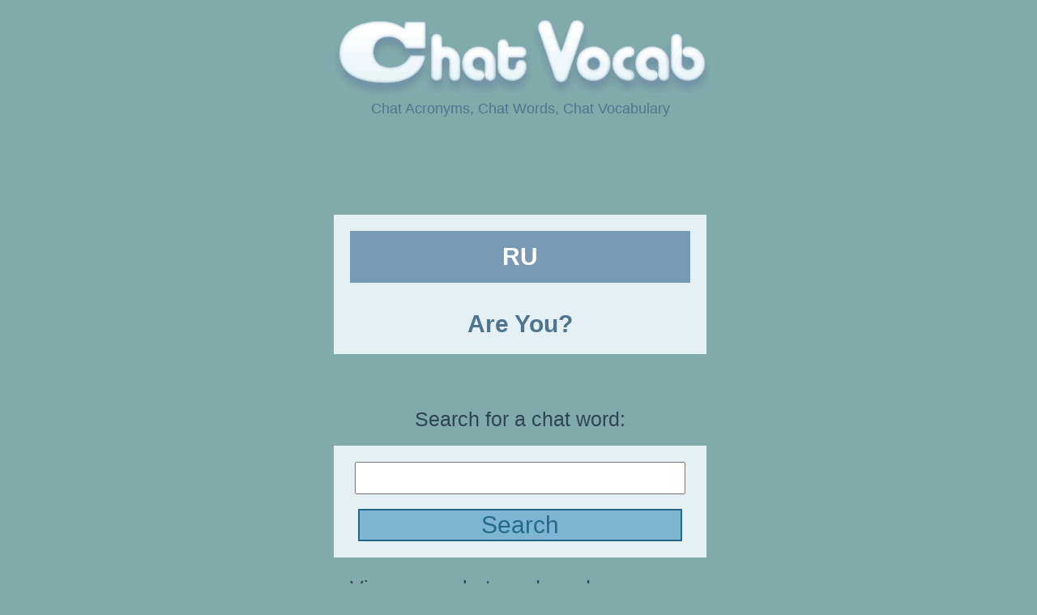

--- FILE ---
content_type: text/html
request_url: http://chatvocab.com/word/RU
body_size: 4174
content:





<!DOCTYPE html>
<html>
<head>
<title>definition of RU - ChatVocab.com - Chat Vocabulary, Acronyms, Words</title>


<meta name="HandheldFriendly" content="true" />
<meta name="MobileOptimized" content="480" />
<meta name="Viewport" content="width=480" />
<style type="text/css">
<!--
body {
	margin-top: 0px;
	margin-bottom: 0px;
	background-color: #81ABAB;
	text-align: center;
	margin-left: auto;
  margin-right: auto;
	width: 476px;
}
-->
</style>
<link rel="stylesheet" type="text/css" href="/common/mobile.css" />
<script data-ad-client="ca-pub-8857310711809123" async src="https://pagead2.googlesyndication.com/pagead/js/adsbygoogle.js"></script>
</head>
<body>
<div class="frame">
<div><a href="/"><img src="/images/chatvocab.gif" alt="Chat Vocab" border="0" /></a></div>
<div class="bluesmall">
Chat Acronyms, Chat Words, Chat Vocabulary</div>
</div>
<br />

<div>
<script type="text/javascript"><!--
google_ad_client = "ca-pub-8857310711809123";
/* chatvocab */
google_ad_slot = "3697894553";
google_ad_width = 468;
google_ad_height = 60;
//-->
</script>
<script type="text/javascript"
src="http://pagead2.googlesyndication.com/pagead/show_ads.js">
</script>
</div>
<br />

<div class="frame">




<div class="whitebox">
<div class="bluehead">

<div class="bluebox">
<div class="whitehead">


	RU



</div>
</div>
<br />


  Are You?



</div>
</div>


<br />
<iframe src="http://www.facebook.com/plugins/like.php?href=http%3A%2F%2Fwww.chatvocab.com%2Fword%2FRU&amp;send=false&amp;layout=button_count&amp;width=130&amp;show_faces=true&amp;action=like&amp;colorscheme=light&amp;font&amp;height=21" scrolling="no" frameborder="0" style="border:none; overflow:hidden; width:130px; height:21px;" allowTransparency="true"></iframe>
<br />



<br />

<div class="darkblueplain">
Search for a chat word:
</div>
<br />
<div class="whitebox">
<form action="/search/find_word">
<input type="text" class="word" name="word" /><br /><br />

<input type="submit" value="Search" class="button" />
</form>
</div>

<br />

<div class="darkblueplain">
View more chat words and acronyms:
</div>
<div class="bluesmall">
click "1" for numbers or "@" for symbols
</div>
<br />
<div class="bluehead">
<div class="tablecell">
<ul>
<li><a href="/list/1">1</a></li>
<li><a href="/list/@">@</a></li>
<li><a href="/list/A">A</a></li>
<li><a href="/list/B">B</a></li>
<li><a href="/list/C">C</a></li>
<li><a href="/list/D">D</a></li>
<li><a href="/list/E">E</a></li>
<li><a href="/list/F">F</a></li>
<li><a href="/list/G">G</a></li>
<li><a href="/list/H">H</a></li>
<li><a href="/list/I">I</a></li>
<li><a href="/list/J">J</a></li>
<li><a href="/list/K">K</a></li>
<li><a href="/list/L">L</a></li>
<li><a href="/list/M">M</a></li>
<li><a href="/list/N">N</a></li>
<li><a href="/list/O">O</a></li>
<li><a href="/list/P">P</a></li>
<li><a href="/list/Q">Q</a></li>
<li><a href="/list/R">R</a></li>
<li><a href="/list/S">S</a></li>
<li><a href="/list/T">T</a></li>
<li><a href="/list/U">U</a></li>
<li><a href="/list/V">V</a></li>
<li><a href="/list/W">W</a></li>
<li><a href="/list/X">X</a></li>
<li><a href="/list/Y">Y</a></li>
<li><a href="/list/Z">Z</a></li>
</ul>
</div>
</div>
<br />



<br />
<div class="bluesmall">
<a href="/">home</a> | <a href="/support/contact">contact us</a> | <a href="/support/add_word">add word</a> </div>
<br />
<div class="darkblueplain">
This site is designed for mobile devices.</div>

<div class="bluesmall">
&copy;2012 chatvocab.com All rights reserved.
</div>

<br /><br />

</div>

<script type="text/javascript">

  var _gaq = _gaq || [];
  _gaq.push(['_setAccount', 'UA-3213979-26']);
  _gaq.push(['_trackPageview']);

  (function() {
    var ga = document.createElement('script'); ga.type = 'text/javascript'; ga.async = true;
    ga.src = ('https:' == document.location.protocol ? 'https://ssl' : 'http://www') + '.google-analytics.com/ga.js';
    var s = document.getElementsByTagName('script')[0]; s.parentNode.insertBefore(ga, s);
  })();

</script>
</body>
</html>


--- FILE ---
content_type: text/html; charset=utf-8
request_url: https://www.google.com/recaptcha/api2/aframe
body_size: 268
content:
<!DOCTYPE HTML><html><head><meta http-equiv="content-type" content="text/html; charset=UTF-8"></head><body><script nonce="dXAeOQPHV-aYaxSpk-CHRA">/** Anti-fraud and anti-abuse applications only. See google.com/recaptcha */ try{var clients={'sodar':'https://pagead2.googlesyndication.com/pagead/sodar?'};window.addEventListener("message",function(a){try{if(a.source===window.parent){var b=JSON.parse(a.data);var c=clients[b['id']];if(c){var d=document.createElement('img');d.src=c+b['params']+'&rc='+(localStorage.getItem("rc::a")?sessionStorage.getItem("rc::b"):"");window.document.body.appendChild(d);sessionStorage.setItem("rc::e",parseInt(sessionStorage.getItem("rc::e")||0)+1);localStorage.setItem("rc::h",'1769093478369');}}}catch(b){}});window.parent.postMessage("_grecaptcha_ready", "*");}catch(b){}</script></body></html>

--- FILE ---
content_type: text/css
request_url: http://chatvocab.com/common/mobile.css
body_size: 2230
content:
@charset "utf-8";
/* CSS Document */

.whitebox {
	padding: 20px;
	background-color: #E4F0F4;
	margin-bottom: 5px;
	text-align: center;
	border-color:#f3f3f3 #bbb #bbb #f3f3f3;
}
.whiteboxleft {
	padding: 20px;
	background-color: #E4F0F4;
	margin-bottom: 5px;
	text-align: left;
	border-color:#f3f3f3 #bbb #bbb #f3f3f3;
}
.bluebox {
	padding: 15px;
	background-color: #789AB4;
	margin-bottom: 0px;
	text-align: center;
}
.bluehead {
	font-family: Arial, Helvetica, sans-serif;
	font-size: 30px;
	font-weight: bold;
  color: #4F748E;
}
.darkblueplain {
	font-family: Arial, Helvetica, sans-serif;
	font-size: 25px;
	font-weight: normal;
	color: #2F4453;
}
.bluesmall {
	font-family: Arial, Helvetica, sans-serif;
	font-size: 18px;
	font-weight: normal;
	color: #4F748E;
}
.whitehead {
	font-family: Arial, Helvetica, sans-serif;
	font-size: 30px;
	font-weight: bold;
  color: #FFFFFF;
}
.tablecell li {
	display: inline-block;
	padding: 2px;
	vertical-align: middle;
	background-color: #E4F0F4;
	border:1px solid;
	border-color:#f3f3f3 #bbb #bbb #f3f3f3;
	margin-bottom: 10px;
	text-align: center;
	padding: 20px;
	width: 25px;
}
.tablecell ul {
	margin: 0px;
	padding: 0px;
}
.frame {
	margin-left: 10px;
	margin-top: 10px;
	margin-right: 10px;
	margin-bottom: 10px;
	text-align: center;
	width: 460px;
}
.ad {
	margin-left: 0px;
	margin-top: 3px;
	margin-right: 0px;
	margin-bottom: 3px;
	background-color: #0E874E;
}
.adborder {
	border-top-width: 3px;
	border-top-color: #0C7D48;
	border-top-style: solid;
	border-bottom-width: 3px; 
	border-bottom-color: #0C7D48;
	border-bottom-style: solid;
}



form input.word {
  font-family: Arial, Helvetica, sans-serif;
	width: 400px;
	font-size: 30px;
	color: #000000;
}
form textarea.word {
  font-family: Arial, Helvetica, sans-serif;
	width: 400px;
	font-size: 30px;
	color: #000000;
}
form input.button {
	font-family: Arial, Helvetica, sans-serif;
	width: 400px;
	font-size: 30px;
	color: #23698B;
	background-color: #7DB5D2;
	border: 2px solid #23698B;
}

a:link {
	color: #4F748E;
	text-decoration: none;
}
a:visited {
	color: #324758;
	text-decoration: none;
}
a:hover {
	color: #324758;
		text-decoration: underline;
}
a:active {
	color: #324758;
	text-decoration: none;
}


